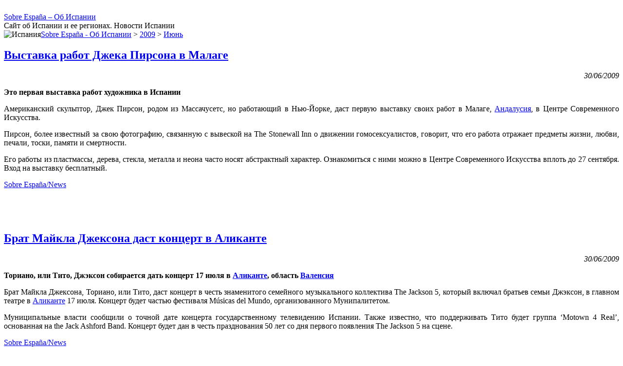

--- FILE ---
content_type: text/html; charset=UTF-8
request_url: https://sobreespana.ru/2009/06
body_size: 18319
content:
<!DOCTYPE html PUBLIC "-//W3C//DTD XHTML 1.0 Transitional//EN" "http://www.w3.org/TR/xhtml1/DTD/xhtml1-transitional.dtd">



<html xmlns="http://www.w3.org/1999/xhtml" lang="ru-RU">

<head profile="http://gmpg.org/xfn/11">
<meta name="verify-admitad" content="593d72e799" />
<meta http-equiv="Content-Type" content="text/html; charset=UTF-8" />

<title>2009  Июнь | Sobre España - Об Испании</title>



<link rel="stylesheet" href="https://sobreespana.ru/wp-content/themes/ole-ole-its-spain/style.css" type="text/css" media="screen" />
<link rel="alternate" type="application/rss+xml" title="Sobre España &#8211; Об Испании RSS Feed" href="https://feeds2.feedburner.com/newssobreespana" />
<link rel="pingback" href="https://sobreespana.ru/xmlrpc.php" />
<link rel="icon" href="favicon.ico" type="image/x-icon" />
<link rel="shortcut icon" href="../favicon.ico" type="image/x-icon" /> 
<!-- toodoo-key: vZr6bNsYvB0CqFNZH0xZM -->

<link rel='dns-prefetch' href='//s.w.org' />
		<script type="text/javascript">
			window._wpemojiSettings = {"baseUrl":"https:\/\/s.w.org\/images\/core\/emoji\/12.0.0-1\/72x72\/","ext":".png","svgUrl":"https:\/\/s.w.org\/images\/core\/emoji\/12.0.0-1\/svg\/","svgExt":".svg","source":{"concatemoji":"https:\/\/sobreespana.ru\/wp-includes\/js\/wp-emoji-release.min.js?ver=5.4.18"}};
			/*! This file is auto-generated */
			!function(e,a,t){var n,r,o,i=a.createElement("canvas"),p=i.getContext&&i.getContext("2d");function s(e,t){var a=String.fromCharCode;p.clearRect(0,0,i.width,i.height),p.fillText(a.apply(this,e),0,0);e=i.toDataURL();return p.clearRect(0,0,i.width,i.height),p.fillText(a.apply(this,t),0,0),e===i.toDataURL()}function c(e){var t=a.createElement("script");t.src=e,t.defer=t.type="text/javascript",a.getElementsByTagName("head")[0].appendChild(t)}for(o=Array("flag","emoji"),t.supports={everything:!0,everythingExceptFlag:!0},r=0;r<o.length;r++)t.supports[o[r]]=function(e){if(!p||!p.fillText)return!1;switch(p.textBaseline="top",p.font="600 32px Arial",e){case"flag":return s([127987,65039,8205,9895,65039],[127987,65039,8203,9895,65039])?!1:!s([55356,56826,55356,56819],[55356,56826,8203,55356,56819])&&!s([55356,57332,56128,56423,56128,56418,56128,56421,56128,56430,56128,56423,56128,56447],[55356,57332,8203,56128,56423,8203,56128,56418,8203,56128,56421,8203,56128,56430,8203,56128,56423,8203,56128,56447]);case"emoji":return!s([55357,56424,55356,57342,8205,55358,56605,8205,55357,56424,55356,57340],[55357,56424,55356,57342,8203,55358,56605,8203,55357,56424,55356,57340])}return!1}(o[r]),t.supports.everything=t.supports.everything&&t.supports[o[r]],"flag"!==o[r]&&(t.supports.everythingExceptFlag=t.supports.everythingExceptFlag&&t.supports[o[r]]);t.supports.everythingExceptFlag=t.supports.everythingExceptFlag&&!t.supports.flag,t.DOMReady=!1,t.readyCallback=function(){t.DOMReady=!0},t.supports.everything||(n=function(){t.readyCallback()},a.addEventListener?(a.addEventListener("DOMContentLoaded",n,!1),e.addEventListener("load",n,!1)):(e.attachEvent("onload",n),a.attachEvent("onreadystatechange",function(){"complete"===a.readyState&&t.readyCallback()})),(n=t.source||{}).concatemoji?c(n.concatemoji):n.wpemoji&&n.twemoji&&(c(n.twemoji),c(n.wpemoji)))}(window,document,window._wpemojiSettings);
		</script>
		<style type="text/css">
img.wp-smiley,
img.emoji {
	display: inline !important;
	border: none !important;
	box-shadow: none !important;
	height: 1em !important;
	width: 1em !important;
	margin: 0 .07em !important;
	vertical-align: -0.1em !important;
	background: none !important;
	padding: 0 !important;
}
</style>
	<link rel='stylesheet' id='yarppWidgetCss-css'  href='https://sobreespana.ru/wp-content/plugins/yet-another-related-posts-plugin/style/widget.css?ver=5.4.18' type='text/css' media='all' />
<link rel='stylesheet' id='colorbox-theme1-css'  href='https://sobreespana.ru/wp-content/plugins/jquery-lightbox-for-native-galleries/colorbox/theme1/colorbox.css?ver=1.3.14' type='text/css' media='screen' />
<link rel='stylesheet' id='wp-block-library-css'  href='https://sobreespana.ru/wp-includes/css/dist/block-library/style.min.css?ver=5.4.18' type='text/css' media='all' />
<link rel='stylesheet' id='wp-pagenavi-css'  href='https://sobreespana.ru/wp-content/themes/ole-ole-its-spain/pagenavi-css.css?ver=2.70' type='text/css' media='all' />
<script>if (document.location.protocol != "https:") {document.location = document.URL.replace(/^http:/i, "https:");}</script><script type='text/javascript' src='https://sobreespana.ru/wp-includes/js/jquery/jquery.js?ver=1.12.4-wp'></script>
<script type='text/javascript' src='https://sobreespana.ru/wp-includes/js/jquery/jquery-migrate.min.js?ver=1.4.1'></script>
<script type='text/javascript' src='https://sobreespana.ru/wp-content/plugins/jquery-lightbox-for-native-galleries/colorbox/jquery.colorbox-min.js?ver=1.3.14'></script>
<link rel='https://api.w.org/' href='https://sobreespana.ru/wp-json/' />
<script language="Javascript">
<!-- Begin
document.oncontextmenu = function(){return false}
// End -->
</script>
<script type="text/javascript">
// IE Evitar seleccion de texto
document.onselectstart=function(){
if (event.srcElement.type != "text" && event.srcElement.type != "textarea" && event.srcElement.type != "password")
return false
else return true;
};
// FIREFOX Evitar seleccion de texto
if (window.sidebar){
document.onmousedown=function(e){
var obj=e.target;
if (obj.tagName.toUpperCase() == "INPUT" || obj.tagName.toUpperCase() == "TEXTAREA" || obj.tagName.toUpperCase() == "PASSWORD")
return true;
/*else if (obj.tagName=="BUTTON"){
return true;
}*/
else
return false;
}
}
// End -->
</script>


<!-- platinum seo pack 1.3.8 -->
<meta name="robots" content="index,follow" />
<link rel="canonical" href="https://sobreespana.ru/2009/06" />
<!-- /platinum one seo pack -->
<!-- jQuery Lightbox For Native Galleries v3.2.2 | http://www.viper007bond.com/wordpress-plugins/jquery-lightbox-for-native-galleries/ -->
<script type="text/javascript">
// <![CDATA[
	jQuery(document).ready(function($){
		$(".gallery").each(function(index, obj){
			var galleryid = Math.floor(Math.random()*10000);
			$(obj).find("a").colorbox({rel:galleryid, maxWidth:"95%", maxHeight:"95%"});
		});
		$("a.lightbox").colorbox({maxWidth:"95%", maxHeight:"95%"});
	});
// ]]>
</script>

<script async src="//pagead2.googlesyndication.com/pagead/js/adsbygoogle.js"></script>
<script>
  (adsbygoogle = window.adsbygoogle || []).push({
    google_ad_client: "ca-pub-1632813161400486",
    enable_page_level_ads: true
  });
</script>


<script type="text/javascript" src="https://apis.google.com/js/plusone.js"> {lang: 'ru'}</script>
<link href="https://plus.google.com/106412919121829058559" rel="publisher" />

<script type="text/javascript">
  function catchControlKeys (event){
      var code=event.keyCode ? event.keyCode : event.which ? event.which : null;
    if (event.ctrlKey){
      // Ctrl + C
      if (code == 99) return false;
      // Ctrl + A
      if (code == 97) return false;
    }
  }
  </script>

<script type="text/javascript">
//<![CDATA[
function addLink() {
    var body_element = document.getElementsByTagName('body')[0];
    var selection = window.getSelection();

    
    var pagelink = "<p>Источник: <a href='"+document.location.href+"'>"+document.location.href+"</a>  &copy; Sobre España — Об Испании</p>";

    var copytext = selection + pagelink;
    var newdiv = document.createElement('div');
    newdiv.style.position = 'absolute';
    newdiv.style.left = '-99999px';
    body_element.appendChild(newdiv);
    newdiv.innerHTML = copytext;
    selection.selectAllChildren(newdiv);
    window.setTimeout( function() {
        body_element.removeChild(newdiv);
    }, 0);
}
document.oncopy = addLink;
//]]>


</script>

<script type="text/javascript">
document.addEventListener('mousemove',function(e){
  if( e.target.getAttribute('unselectable')=='on' )
    e.target.ownerDocument.defaultView.getSelection().removeAllRanges();
},false);
</script>

<!-- Yandex Native Ads -->
<script>window.yaContextCb=window.yaContextCb||[]</script>
<script src="https://yandex.ru/ads/system/context.js" async></script>


</head>
<body data-rsssl=1 onkeypress="return catchControlKeys(event)">



<div id="wrapp">
	<div id="header">
		<div id="HederTitle">
<br/>
<div class="title"><a href="https://sobreespana.ru/">Sobre España &#8211; Об Испании</a></div>


	
		<span>Сайт об Испании и ее регионах. Новости Испании</span>



		</div><!-- end #HederTitle -->


<div id="top_menu">
<!-- <a href="/">Casa/Об Испании </a> -->
</div>
<div class="clear"></div>


<div id="BottomHeader">

	<div id="BottomHeaderWrapp">
<div style="float:left; clear:both; display:inline;"><img src="https://sobreespana.ru/wp-content/themes/ole-ole-its-spain/images/logo.png" align="left" alt="Испания"/></div>
 
 
	</div><!-- end #BottomHeaderWrapp -->

<div class="clear"></div>


</div><!-- end #BottomHeader -->

	</div><!-- end #header -->
<div id="wrappinner">

<div id="main">





<!-- Хлебные крошки -->
<div class="breadcrumb">
<!-- Breadcrumb NavXT 6.2.1 -->
<a title="Перейти на &#039;Sobre España - Об Испании&#039;." href="https://sobreespana.ru">Sobre España - Об Испании</a> &gt; <a title="Перейти к архиву за 2009." href="https://sobreespana.ru/2009">2009</a> &gt; <a title="Перейти к архиву за Июнь." href="https://sobreespana.ru/2009/06">Июнь</a></div>






	
		
	<div class="entryBox" id="post-432">


	<div class="title">
		<h2>
	<a href="https://sobreespana.ru/vystavka-rabot-dzheka-pirsona-v-malage.html" rel="bookmark" title="Ссылка на пост Выставка работ Джека Пирсона в Малаге">
Выставка работ Джека Пирсона в Малаге</a>
		</h2>
	</div><!-- end .title -->

	<span class="date">
		
	</span><!-- end .date-->

	<div class="entry">
		<p style="text-align: right;"><em>30/06/2009</em></p>
<p style="text-align: justify;"><strong>Это первая выставка работ художника в Испании</strong></p>
<p style="text-align: justify;">Американский скульптор, Джек Пирсон, родом из Массачусетс, но работающий в Нью-Йорке, даст первую выставку своих работ в Малаге, <a href="https://sobreespana.ru/andalusia">Андалусия</a>, в Центре Современного Искусства.</p>
<p style="text-align: justify;">Пирсон, более известный за свою фотографию, связанную с вывеской на The Stonewall Inn о движении гомосексуалистов, говорит, что его работа отражает предметы жизни, любви, печали, тоски, памяти и смертности.</p>
<p style="text-align: justify;">Его работы из пластмассы, дерева, стекла, металла и неона часто носят абстрактный характер. Ознакомиться с ними можно в Центре Современного Искусства вплоть до 27 сентября. Вход на выставку бесплатный.</p>
<p style="text-align: justify;">
<p style="text-align: justify;"><a href="https://sobreespana.ru/category/news" target="_self">Sobre España/News</a></p>
<p style="text-align: justify;"><em><br />
</em></p>
 <br/><script type="text/javascript">
<!--
var _acic={dataProvider:10};(function(){var e=document.createElement("script");e.type="text/javascript";e.async=true;e.src="https://www.acint.net/aci.js";var t=document.getElementsByTagName("script")[0];t.parentNode.insertBefore(e,t)})()
//-->
</script>	</div><!-- end .entry -->

	<div class="entryBottom">
		
	</div><!-- end .entryBottom -->

</div><!-- end .entryBox -->

		
	<div class="entryBox" id="post-427">


	<div class="title">
		<h2>
	<a href="https://sobreespana.ru/brat-majkla-dzheksona-dast-koncert-v-alikante.html" rel="bookmark" title="Ссылка на пост Брат Майкла Джексона даст концерт в Аликанте">
Брат Майкла Джексона даст концерт в Аликанте</a>
		</h2>
	</div><!-- end .title -->

	<span class="date">
		
	</span><!-- end .date-->

	<div class="entry">
		<p style="text-align: right;"><em>30/06/2009</em></p>
<p style="text-align: justify;"><strong>Ториано, или Тито, Джэксон собирается дать концерт 17 июля в <a href="https://sobreespana.ru/valensiya/alikante" target="_self">Аликанте</a></strong><strong>, область <a href="https://sobreespana.ru/valensiya">Валенсия</a></strong></p>
<p style="text-align: justify;">Брат Майкла Джексона, Ториано, или Тито, даст концерт в честь знаменитого семейного музыкального коллектива The Jackson 5, который включал братьев семьи Джэксон,  в главном театре в <a href="https://sobreespana.ru/valensiya/alikante" target="_self">Аликанте</a> 17 июля. Концерт будет частью фестиваля Músicas del Mundo, организованного Мунипалитетом.</p>
<p style="text-align: justify;">Муниципальные власти сообщили о точной дате концерта государственному телевидению Испании. Также известно, что поддерживать Тито будет группа ‘Motown 4 Real’, основанная на the Jack Ashford Band. Концерт будет дан в честь празднования 50 лет со дня первого появления The Jackson 5 на сцене.</p>
<p style="text-align: justify;">
<p style="text-align: justify;"><a href="https://sobreespana.ru/category/news" target="_self">Sobre España/News</a></p>
 <br/>	</div><!-- end .entry -->

	<div class="entryBottom">
		
	</div><!-- end .entryBottom -->

</div><!-- end .entryBox -->

		
	<div class="entryBox" id="post-413">


	<div class="title">
		<h2>
	<a href="https://sobreespana.ru/ispanskoe-leto-budet-zharche.html" rel="bookmark" title="Ссылка на пост Испанское лето будет жарче">
Испанское лето будет жарче</a>
		</h2>
	</div><!-- end .title -->

	<span class="date">
		
	</span><!-- end .date-->

	<div class="entry">
		<p style="text-align: right;"><em>25/06/2009</em></p>
<p style="text-align: justify;"><strong>Лето в Испании обещает быть намного жарче, чем в предыдущие года.</strong></p>
<p style="text-align: justify;">Центр здоровья в <a href="https://sobreespana.ru/valensiya/turizm/">Валенсии</a> предупреждает о том, что в ближайшие дни ожидается повышение температур и снижение выпадения осадков в виде дождя.</p>
<p style="text-align: justify;">Прогноз погоды ожидается таким: август будет наиболее жарким месяцем, чем в прошлые года, а средняя температура поднимется на 2 градуса, чем обычно &#8211; 30 градусов в июле на всем побережье, а также скачки температур &#8211; на 4 градуса больше, чем в августе.</p>
<p style="text-align: justify;">По прогнозам синоптиков, в этом году будет значительно меньше летних штормов, которые по обыкновению случались дважды в неделю.</p>
<p style="text-align: justify;">Власти центра здоровья говорят, что следует принять необходимые меры по защите людей, находящихся под наибольшим риском &#8211; пенсионеров, больных и детей. Им советуют пить больше жидкости, сократить объем пищи, а также носить одежду светлых цветов.</p>
<p style="text-align: justify;">
<p style="text-align: justify;"><a href="https://sobreespana.ru/category/news" target="_self">Sobre España/News</a></p>
 <br/>	</div><!-- end .entry -->

	<div class="entryBottom">
		
	</div><!-- end .entryBottom -->

</div><!-- end .entryBox -->

		
	<div class="entryBox" id="post-409">


	<div class="title">
		<h2>
	<a href="https://sobreespana.ru/zemlyatryasenie-v-barselone.html" rel="bookmark" title="Ссылка на пост Землетрясения в Барселоне">
Землетрясения в Барселоне</a>
		</h2>
	</div><!-- end .title -->

	<span class="date">
		
	</span><!-- end .date-->

	<div class="entry">
		<p style="text-align: right;"><em>21/06/2009</em></p>
<p style="text-align: justify;"><strong>Землетрясения 2,3 балла по шкале Рихтера было зарегистрировано в эту пятницу в Марезме, область <a href="https://sobreespana.ru/kataloniya" target="_self">Каталунья</a> в Испании.</strong></p>
<p style="text-align: justify;">Вчера региональный геологический институт сообщил, что эпицентром было место неподалеку от Тордера, городка в провинции <a href="https://sobreespana.ru/kataloniya/barselona" target="_self">Барселона</a>.</p>
<p style="text-align: justify;">Толчки были замечены по всему району Марезме в Барселонской области, а также в Ла-Сельве, область Херона.</p>
<p style="text-align: justify;">Тем не менее, никаких ран и существенного материального ущерба не было замечено.</p>
<p style="text-align: justify;">
<p style="text-align: justify;"><a href="https://sobreespana.ru/category/news" target="_self">Sobre España/News</a></p>
 <br/>	</div><!-- end .entry -->

	<div class="entryBottom">
		
	</div><!-- end .entryBottom -->

</div><!-- end .entryBox -->

		
	<div class="entryBox" id="post-391">


	<div class="title">
		<h2>
	<a href="https://sobreespana.ru/v-ispanii-postupit-v-prodazhu-novyj-iphone.html" rel="bookmark" title="Ссылка на пост В Испании поступит в продажу новый iPhone">
В Испании поступит в продажу новый iPhone</a>
		</h2>
	</div><!-- end .title -->

	<span class="date">
		
	</span><!-- end .date-->

	<div class="entry">
		<p style="text-align: justify;"><strong><img class="nimage" style="float:left;" title="iphone3gs" src="https://sobreespana.ru/wp-content/uploads/2009/06/iphone3gs.jpg" alt="iphone3gs" width="148" height="160" />В эту пятницу в Испании поступит в продажу новый iPhone 3GS.</strong></p>
<p style="text-align: justify;">В новом iPhone будет встроенный цифровой компас с интеграцией Google Maps. Теперь телефонными звонками и плеером iTunes можно управлять с помощью голоса. Компания Telefónica заявила, что он может быть использован в качестве модема с возможной скоростью до 3 Гб/с, учитывая новый тариф &#8211; 39 €.</p>
<p style="text-align: justify;">Появление новых устройств способствовало большей конкуренции на рынке смартфонов с только что выпущенной моделью от Nokia N97  и новым HTS  Magic googlephone.</p>
<p style="text-align: justify;">
<p style="text-align: justify;"><a href="https://sobreespana.ru/category/news" target="_self">Sobre España/News</a></p>
 <br/>	</div><!-- end .entry -->

	<div class="entryBottom">
		
	</div><!-- end .entryBottom -->

</div><!-- end .entryBox -->

		
	<div class="entryBox" id="post-385">


	<div class="title">
		<h2>
	<a href="https://sobreespana.ru/uchitelya-v-ispanii-tratyat-13-procentov-uchebnogo-vremeni-na-podderzhanie-poryadka.html" rel="bookmark" title="Ссылка на пост Учителя в Испании тратят 13 процентов учебного времени на поддержание порядка">
Учителя в Испании тратят 13 процентов учебного времени на поддержание порядка</a>
		</h2>
	</div><!-- end .title -->

	<span class="date">
		
	</span><!-- end .date-->

	<div class="entry">
		<p style="text-align: justify;"><strong><img class="nimage" style="float:left;" title="Класс для занятий" src="https://sobreespana.ru/wp-content/uploads/2009/06/classroomwiki.jpg" alt="Класс для занятий" width="160" height="107" />Это число было указано в докладе Организации экономического развития и сотрудничества</strong></p>
<p style="text-align: justify;">Международный обзор показывает, что испанские школьные учителя тратят 13 % своего времени для того, чтобы решить проблему нарушений дисциплины.</p>
<p style="text-align: justify;">Исследование Организации экономического развития и сотрудничества, ОЭРС, показывает, что 70 процентов школьных учителей в Испании утверждают, что нарушения порядка в классе мешают им быть опытными и компетентными учителями. Большинство опрошенных заявило, что они бы хотели повысить свою квалификацию, но у них на это нет времени.</p>
<p style="text-align: justify;">ОЭСР провела обзор в 23 странах. Согласно этому обзору, работа почти половины испанских школьных учителей не оценивается и не поддается рассмотрению, что ведет за собой потерю стимулов к дальнейшему усовершенствованию качества образования в испанских школах.</p>
 <br/>	</div><!-- end .entry -->

	<div class="entryBottom">
		
	</div><!-- end .entryBottom -->

</div><!-- end .entryBox -->

		
	<div class="entryBox" id="post-381">


	<div class="title">
		<h2>
	<a href="https://sobreespana.ru/svyashhennik-otkazyvaet-devochke-bolnoj-sindromom-dauna-v-prichastii.html" rel="bookmark" title="Ссылка на пост Священник отказывает девочке, больной синдромом Дауна, в причастии">
Священник отказывает девочке, больной синдромом Дауна, в причастии</a>
		</h2>
	</div><!-- end .title -->

	<span class="date">
		
	</span><!-- end .date-->

	<div class="entry">
		<p style="text-align: right;"><em>13/06/2009</em></p>
<p style="text-align: justify;"><strong>Священник из Тейи сказал, что девочка &#8220;была ангелом Господа&#8221;, поэтому и не могла согрешить.</strong></p>
<p style="text-align: justify;">Карле, девятилетней девочке, больной синдромом Дауна, из Тейи, местечка недалеко от <a href="https://sobreespana.ru/kataloniya/barselona" target="_self">Барселоны </a>было отказано в первом причастии.</p>
<p style="text-align: justify;">Священник сравнил девочку с &#8220;ангелом Господа&#8221; и сказал, что поэтому она не могла быть грешницей и совершить ни единого греха с момента ее крещения.</p>
<p style="text-align: justify;">Три года назад священник сказал матери Карлы, что не может принимать участие в классах конфирмации (таинство миропомазания у католиков), потому что для этого она &#8220;должна была созреть&#8221;, чтобы не нарушать развитие класса. Наконец Карла стала посещать эти мероприятия год спустя.</p>
<p style="text-align: justify;">Этот случай получил широкую известность по всей Испании, а вышеупомянутый священник заявил, что теперь утверждает, что он якобы предлагал матери Карлы, чтобы девочка посещала такие мероприятия, но мама Карлы отказалась. Мама же Карлы заявила, что несмотря на все ее усилия объединить девочку с обществом, случай, подобный этому, заставляет ее чувствовать себя дискриминированной.</p>
<p style="text-align: justify;">Тем временем все приготовления для причастия были сделаны, и вскоре девочка впервые примет участие в обряде причастия в другой церкви в Бадалоне.</p>
<p style="text-align: justify;">
<p style="text-align: justify;"><a href="https://sobreespana.ru/category/news" target="_self">Sobre España/News</a></p>
<p style="text-align: justify;">
<p style="text-align: justify;">
 <br/>	</div><!-- end .entry -->

	<div class="entryBottom">
		
	</div><!-- end .entryBottom -->

</div><!-- end .entryBox -->

		
		<div><center>
	<div class='wp-pagenavi' role='navigation'>
<span class='pages'>Страница 1 из 2</span><span aria-current='page' class='current'>1</span><a class="page larger" title="Страница 2" href="https://sobreespana.ru/2009/06/page/2">2</a><a class="nextpostslink" rel="next" href="https://sobreespana.ru/2009/06/page/2">»</a>
</div> </center>
		</div>
<br/>



	
</div><!-- end #main -->
<div id="sidebar">
<ul>
	<li class="pagenav"><h2>Испания</h2><ul><li class="page_item page-item-4813"><a href="https://sobreespana.ru/estremadura">Эстремадура</a></li>
<li class="page_item page-item-3"><a href="https://sobreespana.ru/history_spain">История</a></li>
<li class="page_item page-item-3232"><a href="https://sobreespana.ru/gerb-ispanii">Герб Испании</a></li>
<li class="page_item page-item-271"><a href="https://sobreespana.ru/gimn-ispanii-la-marcha-real">Гимн Испании La Marcha Real</a></li>
<li class="page_item page-item-123"><a href="https://sobreespana.ru/klimat">Климат</a></li>
<li class="page_item page-item-125"><a href="https://sobreespana.ru/geo">География</a></li>
<li class="page_item page-item-1126"><a href="https://sobreespana.ru/zamki-ispanii">Замки Испании</a></li>
<li class="page_item page-item-134"><a href="https://sobreespana.ru/admdelenie">Административное деление</a></li>
<li class="page_item page-item-137 page_item_has_children"><a href="https://sobreespana.ru/andalusia">Андалусия</a>
<ul class='children'>
	<li class="page_item page-item-2714"><a href="https://sobreespana.ru/andalusia/granada">Гранада</a></li>
	<li class="page_item page-item-2708"><a href="https://sobreespana.ru/andalusia/malaga">Малага</a></li>
	<li class="page_item page-item-5070"><a href="https://sobreespana.ru/andalusia/tarifa">Тарифа</a></li>
	<li class="page_item page-item-4837"><a href="https://sobreespana.ru/andalusia/torremolinos">Торремолинос</a></li>
	<li class="page_item page-item-1726"><a href="https://sobreespana.ru/andalusia/kadis">Кадис</a></li>
	<li class="page_item page-item-3056"><a href="https://sobreespana.ru/andalusia/xeres-de-la-frontera">Херес-де-ла-Фронтера</a></li>
	<li class="page_item page-item-2577"><a href="https://sobreespana.ru/andalusia/sevilya">Севилья</a></li>
	<li class="page_item page-item-2647"><a href="https://sobreespana.ru/andalusia/kordoba">Кордоба</a></li>
	<li class="page_item page-item-139"><a href="https://sobreespana.ru/andalusia/geografiya">География</a></li>
	<li class="page_item page-item-141"><a href="https://sobreespana.ru/andalusia/relef">Рельеф</a></li>
	<li class="page_item page-item-143"><a href="https://sobreespana.ru/andalusia/klimat">Климат</a></li>
	<li class="page_item page-item-145"><a href="https://sobreespana.ru/andalusia/istoriya">История</a></li>
	<li class="page_item page-item-147"><a href="https://sobreespana.ru/andalusia/turizm">Туризм</a></li>
	<li class="page_item page-item-683"><a href="https://sobreespana.ru/andalusia/pogoda">Погода</a></li>
</ul>
</li>
<li class="page_item page-item-163 page_item_has_children"><a href="https://sobreespana.ru/aragon">Арагон</a>
<ul class='children'>
	<li class="page_item page-item-2823"><a href="https://sobreespana.ru/aragon/saragosa">Сарагоса</a></li>
	<li class="page_item page-item-165"><a href="https://sobreespana.ru/aragon/geografiya">География</a></li>
	<li class="page_item page-item-168"><a href="https://sobreespana.ru/aragon/istoriya">История</a></li>
	<li class="page_item page-item-170"><a href="https://sobreespana.ru/aragon/dostoprimechatelnosti">Достопримечательности</a></li>
</ul>
</li>
<li class="page_item page-item-4834"><a href="https://sobreespana.ru/mursiya">Мурсия</a></li>
<li class="page_item page-item-172 page_item_has_children"><a href="https://sobreespana.ru/asturiya">Астурия</a>
<ul class='children'>
	<li class="page_item page-item-174"><a href="https://sobreespana.ru/asturiya/geografiya">География</a></li>
	<li class="page_item page-item-176"><a href="https://sobreespana.ru/asturiya/istoriya">История</a></li>
	<li class="page_item page-item-179"><a href="https://sobreespana.ru/asturiya/dostoprimechatelnosti">Достопримечательности</a></li>
</ul>
</li>
<li class="page_item page-item-2801"><a href="https://sobreespana.ru/seuta">Сеута</a></li>
<li class="page_item page-item-185 page_item_has_children"><a href="https://sobreespana.ru/balearskie-ostrova">Балеарские острова</a>
<ul class='children'>
	<li class="page_item page-item-4079"><a href="https://sobreespana.ru/balearskie-ostrova/valdemossa">Вальдемосса</a></li>
	<li class="page_item page-item-191"><a href="https://sobreespana.ru/balearskie-ostrova/geografiya">География</a></li>
	<li class="page_item page-item-198"><a href="https://sobreespana.ru/balearskie-ostrova/istoriya">История</a></li>
	<li class="page_item page-item-200"><a href="https://sobreespana.ru/balearskie-ostrova/dostoprimechatelnosti">Достопримечательности</a></li>
</ul>
</li>
<li class="page_item page-item-230 page_item_has_children"><a href="https://sobreespana.ru/valensiya">Валенсия</a>
<ul class='children'>
	<li class="page_item page-item-4809"><a href="https://sobreespana.ru/valensiya/benikasim">Беникасим</a></li>
	<li class="page_item page-item-4811"><a href="https://sobreespana.ru/valensiya/bunol">Буньоль</a></li>
	<li class="page_item page-item-4815"><a href="https://sobreespana.ru/valensiya/gvadalest">Гвадалест</a></li>
	<li class="page_item page-item-4830"><a href="https://sobreespana.ru/valensiya/deniya">Дения</a></li>
	<li class="page_item page-item-232"><a href="https://sobreespana.ru/valensiya/istoriya-valensii">История</a></li>
	<li class="page_item page-item-242"><a href="https://sobreespana.ru/valensiya/dostoprimechatelnosti">Достопримечательности</a></li>
	<li class="page_item page-item-244"><a href="https://sobreespana.ru/valensiya/turizm">Туризм</a></li>
	<li class="page_item page-item-246"><a href="https://sobreespana.ru/valensiya/tradicii">Традиции</a></li>
	<li class="page_item page-item-866"><a href="https://sobreespana.ru/valensiya/alikante">Аликанте</a></li>
</ul>
</li>
<li class="page_item page-item-4286"><a href="https://sobreespana.ru/la-rioxa">Ла Риоха</a></li>
<li class="page_item page-item-4484"><a href="https://sobreespana.ru/kastiliya-i-leon-94">Кастилия и Леон</a></li>
<li class="page_item page-item-266 page_item_has_children"><a href="https://sobreespana.ru/galisiya">Галисия</a>
<ul class='children'>
	<li class="page_item page-item-323"><a href="https://sobreespana.ru/galisiya/istoriya">История</a></li>
	<li class="page_item page-item-339"><a href="https://sobreespana.ru/galisiya/dostoprimechatelnosti">Достопримечательности</a></li>
</ul>
</li>
<li class="page_item page-item-1529 page_item_has_children"><a href="https://sobreespana.ru/kanarskie-ostrova">Канарские острова</a>
<ul class='children'>
	<li class="page_item page-item-3808"><a href="https://sobreespana.ru/kanarskie-ostrova/ostrov-la-gomera">Остров Ла-Гомера</a></li>
	<li class="page_item page-item-3859"><a href="https://sobreespana.ru/kanarskie-ostrova/tenerife">Тенерифе</a></li>
</ul>
</li>
<li class="page_item page-item-591 page_item_has_children"><a href="https://sobreespana.ru/kataloniya">Каталония</a>
<ul class='children'>
	<li class="page_item page-item-4832"><a href="https://sobreespana.ru/kataloniya/zhirona">Жирона</a></li>
	<li class="page_item page-item-611"><a href="https://sobreespana.ru/kataloniya/barselona">Барселона</a></li>
	<li class="page_item page-item-1347"><a href="https://sobreespana.ru/kataloniya/barcelona-para-ti">Barcelona para ti</a></li>
</ul>
</li>
<li class="page_item page-item-420 page_item_has_children"><a href="https://sobreespana.ru/madrid">Мадрид</a>
<ul class='children'>
	<li class="page_item page-item-4466"><a href="https://sobreespana.ru/madrid/alkala-de-enares-gorod-trex-kultur">Алькала де Энарес</a></li>
	<li class="page_item page-item-4641"><a href="https://sobreespana.ru/madrid/aranjuez">Аранхуэс</a></li>
</ul>
</li>
<li class="page_item page-item-1363"><a href="https://sobreespana.ru/navarra">Наварра</a></li>
<li class="page_item page-item-1291 page_item_has_children"><a href="https://sobreespana.ru/strana-baskov">Страна Басков</a>
<ul class='children'>
	<li class="page_item page-item-1899"><a href="https://sobreespana.ru/strana-baskov/bilbao">Бильбао</a></li>
	<li class="page_item page-item-4820"><a href="https://sobreespana.ru/strana-baskov/san-sebastyan">Сан-Себастьян</a></li>
</ul>
</li>
<li class="page_item page-item-2938 page_item_has_children"><a href="https://sobreespana.ru/castilla-la-mancha">Кастилия Ла Манча</a>
<ul class='children'>
	<li class="page_item page-item-2957"><a href="https://sobreespana.ru/castilla-la-mancha/toledo">Толедо</a></li>
</ul>
</li>
</ul></li></ul>
<br/>
<div style="padding:10px;"><a href="https://sobreespana.ru/tag/andalusiya" class="tag-cloud-link tag-link-52 tag-link-position-1" style="font-size: 12.183908045977pt;" aria-label="Андалусия (10 элементов)">Андалусия</a>
<a href="https://sobreespana.ru/tag/barselona" class="tag-cloud-link tag-link-51 tag-link-position-2" style="font-size: 14.436781609195pt;" aria-label="Барселона (14 элементов)">Барселона</a>
<a href="https://sobreespana.ru/tag/valensiya" class="tag-cloud-link tag-link-14 tag-link-position-3" style="font-size: 14.436781609195pt;" aria-label="Валенсия (14 элементов)">Валенсия</a>
<a href="https://sobreespana.ru/tag/zdorove-v-ispanii" class="tag-cloud-link tag-link-70 tag-link-position-4" style="font-size: 8pt;" aria-label="Здоровье в Испании (5 элементов)">Здоровье в Испании</a>
<a href="https://sobreespana.ru/tag/ispaniya" class="tag-cloud-link tag-link-4 tag-link-position-5" style="font-size: 22pt;" aria-label="Испания (44 элемента)">Испания</a>
<a href="https://sobreespana.ru/tag/ispanskaya-policiya" class="tag-cloud-link tag-link-40 tag-link-position-6" style="font-size: 16.367816091954pt;" aria-label="Испанская полиция (19 элементов)">Испанская полиция</a>
<a href="https://sobreespana.ru/tag/ispanskij-yazyk" class="tag-cloud-link tag-link-5 tag-link-position-7" style="font-size: 9.9310344827586pt;" aria-label="Испанский язык (7 элементов)">Испанский язык</a>
<a href="https://sobreespana.ru/tag/kataloniya" class="tag-cloud-link tag-link-110 tag-link-position-8" style="font-size: 10.735632183908pt;" aria-label="Каталония (8 элементов)">Каталония</a>
<a href="https://sobreespana.ru/tag/madrid" class="tag-cloud-link tag-link-41 tag-link-position-9" style="font-size: 13.954022988506pt;" aria-label="Мадрид (13 элементов)">Мадрид</a>
<a href="https://sobreespana.ru/tag/novosti-ispanii" class="tag-cloud-link tag-link-49 tag-link-position-10" style="font-size: 13.310344827586pt;" aria-label="Новости Испании (12 элементов)">Новости Испании</a>
<a href="https://sobreespana.ru/tag/transport" class="tag-cloud-link tag-link-239 tag-link-position-11" style="font-size: 9.1264367816092pt;" aria-label="Транспорт (6 элементов)">Транспорт</a>
<a href="https://sobreespana.ru/tag/flamenko" class="tag-cloud-link tag-link-502 tag-link-position-12" style="font-size: 9.1264367816092pt;" aria-label="Фламенко (6 элементов)">Фламенко</a>
<a href="https://sobreespana.ru/tag/formula-1" class="tag-cloud-link tag-link-94 tag-link-position-13" style="font-size: 8pt;" aria-label="Формула 1 (5 элементов)">Формула 1</a>
<a href="https://sobreespana.ru/tag/aktery-kino" class="tag-cloud-link tag-link-243 tag-link-position-14" style="font-size: 9.1264367816092pt;" aria-label="актеры кино (6 элементов)">актеры кино</a>
<a href="https://sobreespana.ru/tag/aeroporty-ispanii" class="tag-cloud-link tag-link-282 tag-link-position-15" style="font-size: 8pt;" aria-label="аэропорты Испании (5 элементов)">аэропорты Испании</a>
<a href="https://sobreespana.ru/tag/bezrabotica-v-ispanii" class="tag-cloud-link tag-link-12 tag-link-position-16" style="font-size: 11.540229885057pt;" aria-label="безработица в Испании (9 элементов)">безработица в Испании</a>
<a href="https://sobreespana.ru/tag/deti" class="tag-cloud-link tag-link-361 tag-link-position-17" style="font-size: 8pt;" aria-label="дети (5 элементов)">дети</a>
<a href="https://sobreespana.ru/tag/zabastovka" class="tag-cloud-link tag-link-130 tag-link-position-18" style="font-size: 11.540229885057pt;" aria-label="забастовка (9 элементов)">забастовка</a>
<a href="https://sobreespana.ru/tag/zakony" class="tag-cloud-link tag-link-248 tag-link-position-19" style="font-size: 9.1264367816092pt;" aria-label="законы (6 элементов)">законы</a>
<a href="https://sobreespana.ru/tag/zapret-na-kurenie-v-ispanii" class="tag-cloud-link tag-link-126 tag-link-position-20" style="font-size: 9.1264367816092pt;" aria-label="запрет на курение в Испании (6 элементов)">запрет на курение в Испании</a>
<a href="https://sobreespana.ru/tag/ispanskaya-kuxnya" class="tag-cloud-link tag-link-73 tag-link-position-21" style="font-size: 8pt;" aria-label="испанская кухня (5 элементов)">испанская кухня</a>
<a href="https://sobreespana.ru/tag/ispanskoe-pravitelstvo" class="tag-cloud-link tag-link-123 tag-link-position-22" style="font-size: 8pt;" aria-label="испанское правительство (5 элементов)">испанское правительство</a>
<a href="https://sobreespana.ru/tag/ispancy" class="tag-cloud-link tag-link-32 tag-link-position-23" style="font-size: 9.1264367816092pt;" aria-label="испанцы (6 элементов)">испанцы</a>
<a href="https://sobreespana.ru/tag/kino-v-ispanii" class="tag-cloud-link tag-link-137 tag-link-position-24" style="font-size: 10.735632183908pt;" aria-label="кино в Испании (8 элементов)">кино в Испании</a>
<a href="https://sobreespana.ru/tag/kompanii" class="tag-cloud-link tag-link-304 tag-link-position-25" style="font-size: 11.540229885057pt;" aria-label="компании (9 элементов)">компании</a>
<a href="https://sobreespana.ru/tag/kultura" class="tag-cloud-link tag-link-250 tag-link-position-26" style="font-size: 8pt;" aria-label="культура (5 элементов)">культура</a>
<a href="https://sobreespana.ru/tag/literatura-ispanii" class="tag-cloud-link tag-link-28 tag-link-position-27" style="font-size: 9.9310344827586pt;" aria-label="литература Испании (7 элементов)">литература Испании</a>
<a href="https://sobreespana.ru/tag/medicina-ispanii" class="tag-cloud-link tag-link-48 tag-link-position-28" style="font-size: 11.540229885057pt;" aria-label="медицина Испании (9 элементов)">медицина Испании</a>
<a href="https://sobreespana.ru/tag/muzyka" class="tag-cloud-link tag-link-26 tag-link-position-29" style="font-size: 10.735632183908pt;" aria-label="музыка (8 элементов)">музыка</a>
<a href="https://sobreespana.ru/tag/nedvizhimost" class="tag-cloud-link tag-link-233 tag-link-position-30" style="font-size: 12.183908045977pt;" aria-label="недвижимость (10 элементов)">недвижимость</a>
<a href="https://sobreespana.ru/tag/novosti" class="tag-cloud-link tag-link-3 tag-link-position-31" style="font-size: 18.137931034483pt;" aria-label="новости (25 элементов)">новости</a>
<a href="https://sobreespana.ru/tag/plyazhi-ispanii" class="tag-cloud-link tag-link-57 tag-link-position-32" style="font-size: 9.9310344827586pt;" aria-label="пляжи Испании (7 элементов)">пляжи Испании</a>
<a href="https://sobreespana.ru/tag/pravitelstvo-ispanii" class="tag-cloud-link tag-link-104 tag-link-position-33" style="font-size: 10.735632183908pt;" aria-label="правительство Испании (8 элементов)">правительство Испании</a>
<a href="https://sobreespana.ru/tag/prazdnik" class="tag-cloud-link tag-link-255 tag-link-position-34" style="font-size: 15.724137931034pt;" aria-label="праздник (17 элементов)">праздник</a>
<a href="https://sobreespana.ru/tag/protest" class="tag-cloud-link tag-link-90 tag-link-position-35" style="font-size: 13.954022988506pt;" aria-label="протест (13 элементов)">протест</a>
<a href="https://sobreespana.ru/tag/rabota-v-ispanii" class="tag-cloud-link tag-link-101 tag-link-position-36" style="font-size: 9.9310344827586pt;" aria-label="работа в Испании (7 элементов)">работа в Испании</a>
<a href="https://sobreespana.ru/tag/samolety" class="tag-cloud-link tag-link-283 tag-link-position-37" style="font-size: 8pt;" aria-label="самолеты (5 элементов)">самолеты</a>
<a href="https://sobreespana.ru/tag/semya" class="tag-cloud-link tag-link-378 tag-link-position-38" style="font-size: 8pt;" aria-label="семья (5 элементов)">семья</a>
<a href="https://sobreespana.ru/tag/sport-v-ispanii" class="tag-cloud-link tag-link-160 tag-link-position-39" style="font-size: 9.1264367816092pt;" aria-label="спорт в Испании (6 элементов)">спорт в Испании</a>
<a href="https://sobreespana.ru/tag/statistika" class="tag-cloud-link tag-link-253 tag-link-position-40" style="font-size: 15.241379310345pt;" aria-label="статистика (16 элементов)">статистика</a>
<a href="https://sobreespana.ru/tag/turizm" class="tag-cloud-link tag-link-9 tag-link-position-41" style="font-size: 10.735632183908pt;" aria-label="туризм (8 элементов)">туризм</a>
<a href="https://sobreespana.ru/tag/festival" class="tag-cloud-link tag-link-350 tag-link-position-42" style="font-size: 8pt;" aria-label="фестиваль (5 элементов)">фестиваль</a>
<a href="https://sobreespana.ru/tag/filmy-ispanii" class="tag-cloud-link tag-link-223 tag-link-position-43" style="font-size: 10.735632183908pt;" aria-label="фильмы Испании (8 элементов)">фильмы Испании</a>
<a href="https://sobreespana.ru/tag/futbol" class="tag-cloud-link tag-link-193 tag-link-position-44" style="font-size: 8pt;" aria-label="футбол (5 элементов)">футбол</a>
<a href="https://sobreespana.ru/tag/ekonomika" class="tag-cloud-link tag-link-376 tag-link-position-45" style="font-size: 11.540229885057pt;" aria-label="экономика (9 элементов)">экономика</a></div>
</div><!-- end #sidebar -->
<div class="clear"></div>


</div><!-- end #wrappinner -->

	<div id="sidebar2">
<table><tr>
<td><a href="https://sobreespana.ru/feed"><img src="https://sobreespana.ru/wp-content/themes/ole-ole-its-spain/images/rss.png" align="left" alt="Подписаться по RSS"/></a></td>
<td><a href="http://twitter.com/sobreespana" rel="nofollow" target="_blank"><img src="https://sobreespana.ru/wp-content/themes/ole-ole-its-spain/images/tw.png" align="left" alt="Следить за Твиттером"/></a></td>
<!-- <td><a href="http://www.facebook.com/Sobreespana" rel="nofollow" target="_blank"><img src="https://sobreespana.ru/wp-content/themes/ole-ole-its-spain/images/fb.png" align="left" alt="Следить в Facebook"/></a></td> -->
<td><a href="https://vk.com/sobreespanaru" rel="nofollow" target="_blank"><img src="https://sobreespana.ru/wp-content/themes/ole-ole-its-spain/images/vk.png" align="left" alt="Подписать Вконтакте"/></a></td>
<td><a href="https://plus.google.com/106412919121829058559?prsrc=3" style="text-decoration:none;" rel="nofollow"><img src="https://ssl.gstatic.com/images/icons/gplus-32.png" alt="" style="border:0;width:32px;height:32px;"/></a></td>
</tr></table>
<form action="https://sobreespana.ru/search" id="cse-search-box">
  <div>
    <input type="hidden" name="cx" value="partner-pub-1632813161400486:fhtbel-3fyy" />
    <input type="hidden" name="cof" value="FORID:11" />
    <input type="hidden" name="ie" value="UTF-8" />
    <input type="text" name="q" size="20" />
    <input type="submit" name="sa" value="&#x041f;&#x043e;&#x0438;&#x0441;&#x043a;" />
  </div>
</form>
<script type="text/javascript" src="https://www.google.ru/cse/brand?form=cse-search-box&amp;lang=ru"></script>
<br/>
<ul>
	<li class="cat-item cat-item-197"><a href="https://sobreespana.ru/category/spanishcuisine" title="Испанская кухня так же, как и испанская культура пестрит разнообразием. Узнать о национальных блюдах Испании вы можете в этой рубрике">Испанская кухня</a>
</li>
	<li class="cat-item cat-item-451"><a href="https://sobreespana.ru/category/ispanskie-filmy">Испанские фильмы</a>
</li>
	<li class="cat-item cat-item-93"><a href="https://sobreespana.ru/category/espanol" title="Все, что Вы хотели знать об испанском языке, его происхождении, культуре и методах изучения">Испанский язык</a>
</li>
	<li class="cat-item cat-item-17"><a href="https://sobreespana.ru/category/legendespana" title="Много легенд ходит по Испании, а у нас вы прочтете популярные из них. Легенды Испании на сайте sobreespana.ru">Легенды Испании</a>
</li>
	<li class="cat-item cat-item-18"><a href="https://sobreespana.ru/category/musicespana" title="Все о музыке в Испании. Популярная испанская музыка на сайте">Музыка Испании</a>
</li>
	<li class="cat-item cat-item-196"><a href="https://sobreespana.ru/category/spainrealestate" title="Интересное про недвижимость в Испании и ее регионах. Полезные статьи и предложения">Недвижимость в Испании</a>
</li>
	<li class="cat-item cat-item-1"><a href="https://sobreespana.ru/category/news" title="Свежие и интересные новости Испании и ее регионах. Следите за самыми важными новостями из Испании на сайте sobreespana.ru">Новости Испании</a>
</li>
	<li class="cat-item cat-item-363"><a href="https://sobreespana.ru/category/educacion">Образование в Испании</a>
</li>
	<li class="cat-item cat-item-27"><a href="https://sobreespana.ru/category/otzyvy-turistov" title="Отзывы туристов отдохнувших в Испании или побывавших там по работе. ">Отзывы туристов</a>
</li>
	<li class="cat-item cat-item-281"><a href="https://sobreespana.ru/category/person_espana">Персоны Испании</a>
</li>
	<li class="cat-item cat-item-354"><a href="https://sobreespana.ru/category/work-in-spain">Работа в Испании</a>
</li>
	<li class="cat-item cat-item-20"><a href="https://sobreespana.ru/category/tradeespana">Традиции Испании</a>
</li>
	<li class="cat-item cat-item-190"><a href="https://sobreespana.ru/category/turisticheskaya-ispaniya" title="Отдых в Испании - это возможность познакомиться с культурой страны, посетить великолепные города и замки Испании. В рубрике &quot;Туристическая Испания&quot; Вы найдете полезную информацию">Туристическая Испания</a>
</li>
	<li class="cat-item cat-item-275"><a href="https://sobreespana.ru/category/uslugi-v-ispanii" title="Частные объявления об услугах оказываемых в Испании. Гиды, переводчики, художники, фотографы в Испании">Услуги в Испании</a>
</li>
	<li class="cat-item cat-item-45"><a href="https://sobreespana.ru/category/flamenko" title="Все о фламенко в Испании. Популярные течения и история Фламенко">Фламенко</a>
</li>
	<li class="cat-item cat-item-6"><a href="https://sobreespana.ru/category/chto-interesno" title="Все интересное об Испании можно прочитать здесь. Интересные факты об Испании и ее регионах. ">Что интересно</a>
</li>
</ul>

<br/>
<form style="border:0px solid #ccc;padding:3px;text-align:center; color:#e9ebeb;" action="https://feedburner.google.com/fb/a/mailverify" method="post" target="popupwindow" onsubmit="window.open('http://feedburner.google.com/fb/a/mailverify?uri=newssobreespana', 'popupwindow', 'scrollbars=yes,width=200,height=200');return true"><p>Введите свой e-mail, чтобы подписаться на новости:</p><input type="text" style="width:140px" name="email"/><input type="hidden" value="newssobreespana" name="uri"/><input type="hidden" name="loc" value="ru_RU"/><input type="submit" value="Подписаться" /></form>

<script type="text/javascript" src="//vk.com/js/api/openapi.js?139"></script>

<!-- VK Widget -->
<div id="vk_groups"></div>
<script type="text/javascript">
VK.Widgets.Group("vk_groups", {mode: 3, width: "240"}, 23998301);
</script>


<h2>Поиск авиабилетов</h2>
<noindex>
<!-- Affiliate form generated code -->
<script type='text/javascript'>(function(){var d=document;d.write('<iframe src="'+'http://nano.aviasales.ru/partners/widget_ru?marker=15631&origin_iata=MOW&origin=%D0%9C%D0%BE%D1%81%D0%BA%D0%B2%D0%B0&destination_iata=MAD&destination=%D0%9C%D0%B0%D0%B4%D1%80%D0%B8%D0%B4&is_avia_search=1&is_offers=true&is_offers_oneway=false&offers_destination_iata=ES&offers_destination=%D0%98%D1%81%D0%BF%D0%B0%D0%BD%D0%B8%D1%8F&background_color=%23FFFFFF&border_color=%23FFFFFF&header_color=%23000000&text_color=%23000000&offers_background_color=%2305548d&offers_text_color=%23ffffff&corners=round&width=240&height=470&currency=rub&search_in_new_window=true&refr='+escape((d.referrer||'').split('?')[1]||'')+'" width="240" height="470" style="" frameborder="0" scrolling="no"></iframe>');})();</script>
<!-- Affiliate form generated code -->
</noindex>
<a href="https://sobreespana.ru/aviabilety-v-ispaniyu.html">Подробнее об авиабилетах в Испанию</a>
<br/>


<noindex>
<h2>Спонсоры</h2>

<!-- Яндекс.Директ -->
<script type="text/javascript">
//<![CDATA[
yandex_partner_id = 106611;
yandex_site_bg_color = '05548D';
yandex_site_charset = 'windows-1251';
yandex_ad_format = 'direct';
yandex_font_size = 1;
yandex_direct_type = 'vertical';
yandex_direct_limit = 4;
yandex_direct_title_font_size = 3;
yandex_direct_title_color = 'E1B33B';
yandex_direct_url_color = 'CC6600';
yandex_direct_text_color = 'FFFFFF';
yandex_direct_hover_color = 'CC0000';
yandex_direct_favicon = true;
document.write('<sc'+'ript type="text/javascript" src="https://an.yandex.ru/system/context.js"></sc'+'ript>');
//]]>
</script>





</noindex>







		

<noindex>



<h2>Архив</h2>
<ul>
<select name=\"archive-dropdown\" onChange='document.location.href=this.options[this.selectedIndex].value;'>
<option value=\"\">Выберете месяц</option>
	<option value='https://sobreespana.ru/2020/03'> Март 2020 &nbsp;(1)</option>
	<option value='https://sobreespana.ru/2017/08'> Август 2017 &nbsp;(2)</option>
	<option value='https://sobreespana.ru/2017/07'> Июль 2017 &nbsp;(7)</option>
	<option value='https://sobreespana.ru/2017/03'> Март 2017 &nbsp;(2)</option>
	<option value='https://sobreespana.ru/2017/02'> Февраль 2017 &nbsp;(2)</option>
	<option value='https://sobreespana.ru/2016/06'> Июнь 2016 &nbsp;(1)</option>
	<option value='https://sobreespana.ru/2016/04'> Апрель 2016 &nbsp;(1)</option>
	<option value='https://sobreespana.ru/2015/09'> Сентябрь 2015 &nbsp;(1)</option>
	<option value='https://sobreespana.ru/2015/06'> Июнь 2015 &nbsp;(1)</option>
	<option value='https://sobreespana.ru/2015/03'> Март 2015 &nbsp;(1)</option>
	<option value='https://sobreespana.ru/2015/01'> Январь 2015 &nbsp;(1)</option>
	<option value='https://sobreespana.ru/2014/10'> Октябрь 2014 &nbsp;(1)</option>
	<option value='https://sobreespana.ru/2014/06'> Июнь 2014 &nbsp;(4)</option>
	<option value='https://sobreespana.ru/2014/05'> Май 2014 &nbsp;(1)</option>
	<option value='https://sobreespana.ru/2014/04'> Апрель 2014 &nbsp;(6)</option>
	<option value='https://sobreespana.ru/2014/03'> Март 2014 &nbsp;(15)</option>
	<option value='https://sobreespana.ru/2014/02'> Февраль 2014 &nbsp;(7)</option>
	<option value='https://sobreespana.ru/2014/01'> Январь 2014 &nbsp;(3)</option>
	<option value='https://sobreespana.ru/2013/12'> Декабрь 2013 &nbsp;(3)</option>
	<option value='https://sobreespana.ru/2013/10'> Октябрь 2013 &nbsp;(14)</option>
	<option value='https://sobreespana.ru/2013/09'> Сентябрь 2013 &nbsp;(5)</option>
	<option value='https://sobreespana.ru/2013/08'> Август 2013 &nbsp;(4)</option>
	<option value='https://sobreespana.ru/2013/07'> Июль 2013 &nbsp;(1)</option>
	<option value='https://sobreespana.ru/2013/06'> Июнь 2013 &nbsp;(5)</option>
	<option value='https://sobreespana.ru/2013/05'> Май 2013 &nbsp;(8)</option>
	<option value='https://sobreespana.ru/2013/04'> Апрель 2013 &nbsp;(7)</option>
	<option value='https://sobreespana.ru/2013/03'> Март 2013 &nbsp;(16)</option>
	<option value='https://sobreespana.ru/2013/02'> Февраль 2013 &nbsp;(17)</option>
	<option value='https://sobreespana.ru/2013/01'> Январь 2013 &nbsp;(9)</option>
	<option value='https://sobreespana.ru/2012/12'> Декабрь 2012 &nbsp;(22)</option>
	<option value='https://sobreespana.ru/2012/11'> Ноябрь 2012 &nbsp;(18)</option>
	<option value='https://sobreespana.ru/2012/10'> Октябрь 2012 &nbsp;(17)</option>
	<option value='https://sobreespana.ru/2012/09'> Сентябрь 2012 &nbsp;(9)</option>
	<option value='https://sobreespana.ru/2012/08'> Август 2012 &nbsp;(4)</option>
	<option value='https://sobreespana.ru/2012/07'> Июль 2012 &nbsp;(6)</option>
	<option value='https://sobreespana.ru/2012/06'> Июнь 2012 &nbsp;(1)</option>
	<option value='https://sobreespana.ru/2012/05'> Май 2012 &nbsp;(4)</option>
	<option value='https://sobreespana.ru/2012/04'> Апрель 2012 &nbsp;(3)</option>
	<option value='https://sobreespana.ru/2012/03'> Март 2012 &nbsp;(5)</option>
	<option value='https://sobreespana.ru/2012/02'> Февраль 2012 &nbsp;(6)</option>
	<option value='https://sobreespana.ru/2012/01'> Январь 2012 &nbsp;(5)</option>
	<option value='https://sobreespana.ru/2011/12'> Декабрь 2011 &nbsp;(10)</option>
	<option value='https://sobreespana.ru/2011/11'> Ноябрь 2011 &nbsp;(4)</option>
	<option value='https://sobreespana.ru/2011/10'> Октябрь 2011 &nbsp;(3)</option>
	<option value='https://sobreespana.ru/2011/09'> Сентябрь 2011 &nbsp;(2)</option>
	<option value='https://sobreespana.ru/2011/08'> Август 2011 &nbsp;(3)</option>
	<option value='https://sobreespana.ru/2011/07'> Июль 2011 &nbsp;(8)</option>
	<option value='https://sobreespana.ru/2011/06'> Июнь 2011 &nbsp;(3)</option>
	<option value='https://sobreespana.ru/2011/05'> Май 2011 &nbsp;(12)</option>
	<option value='https://sobreespana.ru/2011/04'> Апрель 2011 &nbsp;(5)</option>
	<option value='https://sobreespana.ru/2011/03'> Март 2011 &nbsp;(6)</option>
	<option value='https://sobreespana.ru/2011/02'> Февраль 2011 &nbsp;(10)</option>
	<option value='https://sobreespana.ru/2011/01'> Январь 2011 &nbsp;(7)</option>
	<option value='https://sobreespana.ru/2010/12'> Декабрь 2010 &nbsp;(7)</option>
	<option value='https://sobreespana.ru/2010/11'> Ноябрь 2010 &nbsp;(13)</option>
	<option value='https://sobreespana.ru/2010/10'> Октябрь 2010 &nbsp;(8)</option>
	<option value='https://sobreespana.ru/2010/09'> Сентябрь 2010 &nbsp;(6)</option>
	<option value='https://sobreespana.ru/2010/08'> Август 2010 &nbsp;(8)</option>
	<option value='https://sobreespana.ru/2010/07'> Июль 2010 &nbsp;(15)</option>
	<option value='https://sobreespana.ru/2010/06'> Июнь 2010 &nbsp;(12)</option>
	<option value='https://sobreespana.ru/2010/05'> Май 2010 &nbsp;(8)</option>
	<option value='https://sobreespana.ru/2010/04'> Апрель 2010 &nbsp;(5)</option>
	<option value='https://sobreespana.ru/2010/03'> Март 2010 &nbsp;(9)</option>
	<option value='https://sobreespana.ru/2010/02'> Февраль 2010 &nbsp;(10)</option>
	<option value='https://sobreespana.ru/2010/01'> Январь 2010 &nbsp;(13)</option>
	<option value='https://sobreespana.ru/2009/12'> Декабрь 2009 &nbsp;(17)</option>
	<option value='https://sobreespana.ru/2009/11'> Ноябрь 2009 &nbsp;(13)</option>
	<option value='https://sobreespana.ru/2009/10'> Октябрь 2009 &nbsp;(10)</option>
	<option value='https://sobreespana.ru/2009/09'> Сентябрь 2009 &nbsp;(11)</option>
	<option value='https://sobreespana.ru/2009/08'> Август 2009 &nbsp;(16)</option>
	<option value='https://sobreespana.ru/2009/07'> Июль 2009 &nbsp;(13)</option>
	<option value='https://sobreespana.ru/2009/06' selected='selected'> Июнь 2009 &nbsp;(10)</option>
	<option value='https://sobreespana.ru/2009/05'> Май 2009 &nbsp;(11)</option>
	<option value='https://sobreespana.ru/2009/04'> Апрель 2009 &nbsp;(8)</option>
	<option value='https://sobreespana.ru/2009/03'> Март 2009 &nbsp;(5)</option>
 </select>
</ul>

<noindex>
<h2>Статистика</h2>
<!--LiveInternet counter--><script type="text/javascript"><!--
document.write("<a href='http://www.liveinternet.ru/click' "+
"target=_blank><img src='https://counter.yadro.ru/hit?t25.11;r"+
escape(document.referrer)+((typeof(screen)=="undefined")?"":
";s"+screen.width+"*"+screen.height+"*"+(screen.colorDepth?
screen.colorDepth:screen.pixelDepth))+";u"+escape(document.URL)+
";h"+escape(document.title.substring(0,80))+";"+Math.random()+
"' alt='' title='LiveInternet: показано число посетителей за"+
" сегодня' "+
"border=0 width=88 height=15><\/a>")//--></script><!--/LiveInternet-->
<br/>

<script type="text/javascript">

  var _gaq = _gaq || [];
  _gaq.push(['_setAccount', 'UA-11436151-2']);
  _gaq.push(['_setDomainName', 'sobreespana.ru']);
  _gaq.push(['_trackPageview']);

  (function() {
    var ga = document.createElement('script'); ga.type = 'text/javascript'; ga.async = true;
    ga.src = ('https:' == document.location.protocol ? 'https://ssl' : 'http://www') + '.google-analytics.com/ga.js';
    var s = document.getElementsByTagName('script')[0]; s.parentNode.insertBefore(ga, s);
  })();

</script>

<!-- Yandex.Metrika -->
<script src="//mc.yandex.ru/metrika/watch.js" type="text/javascript"></script>
<div style="display:none;"><script type="text/javascript">
try { var yaCounter1070494 = new Ya.Metrika(1070494);
yaCounter1070494.clickmap();
yaCounter1070494.trackLinks({external: true});
} catch(e){}
</script></div>
<noscript><div style="position:absolute"><img src="//mc.yandex.ru/watch/1070494" alt="" /></div></noscript>
<!-- /Yandex.Metrika -->

<br/>
<a href="http://feeds2.feedburner.com/newssobreespana"><img src="https://feeds2.feedburner.com/~fc/newssobreespana?bg=6b8ace&amp;fg=FFFFFF&amp;anim=0" height="26" width="88" style="border:0" alt="" /></a>

</noindex>

</div><!-- end #sidebar2 -->

<div class="clear"></div>



<div id="footer">

<p>Копирование любых материалов запрещено без указания ссылки на первоисточник. <br/>
Все права защищены © <a href="https://sobreespana.ru/">Об Испании - SobreEspana.ru</a>; Контакты: info@sobreespana.ru<br/> </p>

</div>
</body>
</html>




--- FILE ---
content_type: text/html; charset=utf-8
request_url: https://www.google.com/recaptcha/api2/aframe
body_size: 118
content:
<!DOCTYPE HTML><html><head><meta http-equiv="content-type" content="text/html; charset=UTF-8"></head><body><script nonce="sHZcfBKzXeP2v-g0sZ8f7Q">/** Anti-fraud and anti-abuse applications only. See google.com/recaptcha */ try{var clients={'sodar':'https://pagead2.googlesyndication.com/pagead/sodar?'};window.addEventListener("message",function(a){try{if(a.source===window.parent){var b=JSON.parse(a.data);var c=clients[b['id']];if(c){var d=document.createElement('img');d.src=c+b['params']+'&rc='+(localStorage.getItem("rc::a")?sessionStorage.getItem("rc::b"):"");window.document.body.appendChild(d);sessionStorage.setItem("rc::e",parseInt(sessionStorage.getItem("rc::e")||0)+1);localStorage.setItem("rc::h",'1768953238282');}}}catch(b){}});window.parent.postMessage("_grecaptcha_ready", "*");}catch(b){}</script></body></html>